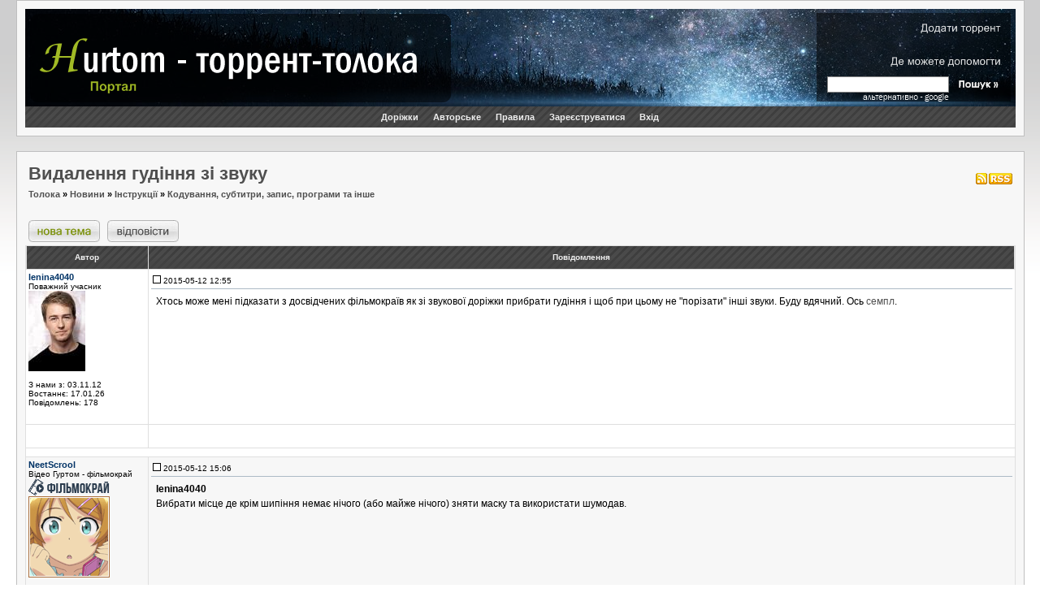

--- FILE ---
content_type: text/html; charset=UTF-8
request_url: https://toloka.to/t65635
body_size: 7959
content:
<!DOCTYPE HTML PUBLIC "-//W3C//DTD HTML 4.01 Transitional//EN">
<html lang="uk" dir="ltr">
<head>
	<title>Видалення гудіння зі звуку — Інструкції</title>
	<meta name="title" content="Видалення гудіння зі звуку — Інструкції">
<meta name="description" lang="uk" content="Хтось може мені підказати з досвідчених фільмокраїв як зі звукової доріжки прибрати гудіння і щоб при цьому не &quot;порізати&quot; інші звуки. Буду вдячний. Ось [url=http://www.ex.ua/90472180]семпл.">
<meta name="keywords"    content="Видалення,гудіння,звуку,Кодування,субтитри,запис,програми,інше,Інструкції">
<meta name="category"    content="general">
<meta name="robots"      content="index,follow,noarchive">
<meta property="og:title" content="Видалення гудіння зі звуку — Інструкції">
<meta property="og:description" content="Хтось може мені підказати з досвідчених фільмокраїв як зі звукової доріжки прибрати гудіння і щоб при цьому не &quot;порізати&quot; інші звуки. Буду вдячний. Ось [url=http://www.ex.ua/90472180]семпл.">
<meta property="og:image" content="https://toloka.to/ogimage2.png">
<meta property="og:url" content="https://toloka.to/t65635">
<link rel="canonical" href="https://toloka.to/t65635">
<link rel="image_src" href="https://toloka.to/ogimage2.png">
	<meta http-equiv="Content-Type" content="text/html; charset=UTF-8">
	<meta http-equiv="Content-Style-Type" content="text/css">
    <meta name="viewport" content="width=960, initial-scale=1.0" />
	<meta name="referrer" content="no-referrer" />
		<link rel="icon" type="image/png" sizes="192x192" href="/favicon.png">
	<link rel="stylesheet" href="/templates/Saphic/SaphicV153.css" type="text/css">
	<link rel="stylesheet" href="/misc/js/css_rater6.css" type="text/css">
	<!--[if IE]><link rel="stylesheet" href="templates/Saphic/ie6fixes2.css" type="text/css" media="screen"><![endif]-->
	<link rel="alternate" type="application/rss+xml" title="Нові повідомлення" href="/rss.php?lite=0">
	<link rel="alternate" type="application/rss+xml" title="Нові теми" href="/rss.php?t=1">
	<link rel="search" type="application/opensearchdescription+xml" href="search.xml" title="Толока" />
    <script type="text/javascript" src="/misc/js/jquery.min.js"></script>
    <script type="text/javascript" src="/misc/js/bbcodev5.min.js"></script>
</head>
<body bgcolor="#E5E5E5" text="#000000" link="#006699" vlink="#5493B4">
<a name="top"></a>
<div class="maxwidth">
<table width="97% "cellspacing="0" cellpadding="10" border="0" align="center">
	<tr>
		<td class="bodyline">
			<table id="header-block" align="center" border="0" cellpadding="0" cellspacing="0" width="100%">
				<tbody><tr>
					<td align="left">
					<div id="overlay-background" style="width:100%; background-image: url(/templates/Saphic/images/night-0317-2.jpg); background-repeat: no-repeat;">
					<div style="clear:right">
					<img src="/templates/Saphic/images/left-overlay_13.png" alt="" id="left-overlay" usemap="#left-overlay-map">
					<map name="left-overlay-map">
						<area shape="rect" coords="5,37,524,87" href="/" alt="" title="Толока">
						<area shape="rect" coords="5,87,142,115" href="https://www.hurtom.com/portal/" alt="" title="Портал Гуртом">
						<area shape="rect" coords="214,85,531,115" alt="" id="overlay-custom-link" />					</map>
					</div>
					<img src="/templates/Saphic/images/right-overlay8.png" alt="" id="right-overlay" usemap="#right-overlay-map" align="right">
					<form action="/tracker.php" method="get" id="toloka-search-box" name="tolokasearch" method="post"><input type="text" name="nm" id="nm"></form>
					<map name="right-overlay-map">
							<area shape="rect" coords="134,19,232,30" href="/release.php" rel="nofollow" alt="" title="">
							<area shape="rect" coords="107,40,167,52" rel="nofollow" alt="" title="">
							<area shape="rect" coords="182,40,231,52" rel="nofollow" alt="" title="">
							<area shape="rect" coords="97,60,231,71" href="/helptoseed.php" rel="nofollow" alt="" title="Роздачі, де можете допомогти">
							<area shape="rect" coords="69,107,168,112" href="/googlesearch.php" rel="nofollow" alt="" title="альтернативно - google">
							<area shape="rect" coords="176,81,236,106" alt="" style="cursor:pointer" onClick="tolokasearch.submit();" nohref>
					</map>
					</div>
					</td>
				</tr></tbody>
			</table>
			<table class="navie6fix" width="100%" cellspacing="0" cellpadding="0" border="0" align="center">
				<tr>
					<td height="25" class="nav1" align="center">
						<ul class="nav_top">
							<li><a href="http://dorizhky.hurtom.com/">Доріжки</a>
							<li><a href="/featured">Авторське</a>
							<li><a href="/faq.php">Правила</a>
														<li><a href="/profile.php?mode=register&t=65635" rel="nofollow">Зареєструватися</a>
																					<li><a href="/login.php?redirect=viewtopic.php&t=65635" rel="nofollow">Вхід</a>
						</ul>
					</td>
				</tr>
			</table>
		</td>
	</tr>
</table>
<br>

<table width="97%" cellspacing="0" cellpadding="10" border="0" align="center">
	<tr>
		<td class="bodyline"><table width="100%" cellspacing="2" cellpadding="2" border="0">
  <tr>
	<td align="left" valign="bottom" colspan="2"><h1><a class="maintitle" href="/t65635">Видалення гудіння зі звуку</a></h1></td>
	<td align="right" valign="bottom" nowrap="nowrap"><span class="gensmall"></span> <a href="/rss.php?c=20&amp;lite=0&amp;topic=65635" rel="nofollow"> <img style="border:0; margin-bottom:0px;" src="/templates/Saphic/images/rss_posts.png" alt="Нові коментарі" title="Нові коментарі у пості Видалення гудіння зі звуку" /></a></td>
  </tr>	
  <tr>  
	<td align="left" valign="middle" class="nav" width="100%" xmlns:v="http://rdf.data-vocabulary.org/#"><span typeof="v:Breadcrumb"><a href="/" rel="v:url" property="v:title">Толока</a></span> &raquo; <span typeof="v:Breadcrumb"><a href="новини.html" rel="v:url" property="v:title">Новини</a></span>
	&raquo;&nbsp;<h2 typeof="v:Breadcrumb"><a href="f163" rel="v:url" property="v:title">Інструкції</a></h2>&nbsp;&raquo;&nbsp;<h2><a href="f164">Кодування, субтитри, запис, програми та інше</a></h2></td>
  </tr>
</table>
<br />
<table width="100%" cellspacing="2" cellpadding="2" border="0">
  <tr> 
	<td width="190px;" align="left" valign="bottom" nowrap="nowrap"><span class="nav"><a href="posting.php?mode=newtopic&amp;f=164" rel="nofollow"><img src="templates/Saphic/images/lang_ukrainian/post.gif" border="0" alt="Нова тема" align="middle" /></a>&nbsp;&nbsp;&nbsp;<a href="posting.php?mode=reply&amp;t=65635" rel="nofollow"><img src="templates/Saphic/images/lang_ukrainian/reply.gif" border="0" alt="Відповісти" align="middle" /></a></span></td>
	<td width="190px;">
	<div id="soc-container" data-share_url="http://toloka.to/t65635" data-share_title="Видалення гудіння зі звуку - Перегляд теми — Інструкції"></div>
	</td>
	<td align="right" valign="bottom" colspan="2">
	<span class="navigation"></span> 
	</td>
  </tr>
</table>
<!-- //bt -->
<!-- //bt end -->
<table class="forumline" width="100%" cellspacing="1" cellpadding="3" border="0">
	 
	<tr>
		<th class="thLeft" width="150" height="26" nowrap="nowrap">Автор</th>
		<th class="thRight" nowrap="nowrap">Повідомлення</th>
	</tr>
		<tr> 
		<td width="150" align="left" valign="top" class="row1"><span class="name"><a name="729031"></a><b><a class="txtb" href="u287305">lenina4040</a>&nbsp;</b></span><br /><span class="postdetails">Поважний учасник<br /><img src="images/avatars/171780833754de189249ddd.jpg" alt="" border="0" /><br /><br />З нами з: 03.11.12<br />Востаннє: 17.01.26<br />Повідомлень: 178<br /></span>
<span class="gen"></span>
<br /></td>
		<td class="row1" width="100%" height="28" valign="top"><table width="100%" border="0" cellspacing="0" cellpadding="0">
			<tr>
				<td width="100%" height="20"><a href="#729031"><img src="templates/Saphic/images/icon_minipost3.gif" width="15" height="10" alt="" border="0" /></a><span class="postdetails">2015-05-12 12:55<span class="gen">&nbsp;</span>&nbsp;</span></td>
							</tr>
			<tr>
				<td colspan="2" style="padding: 6px; border-top: 1px solid #ADBAC6;"><div><span class="postbody">Хтось може мені підказати з досвідчених фільмокраїв як зі звукової доріжки прибрати гудіння і щоб при цьому не "порізати" інші звуки. Буду вдячний. Ось <a target="_blank" rel="nofollow" href="http://www.ex.ua/90472180" class="postlink">семпл</a>.</span></div></span></div></td>
		</table></td>
	</tr>
	<tr> 
		<td class="row1" width="150" align="left" valign="middle"></td>
		<td class="row1" width="100%" height="28" valign="bottom" nowrap="nowrap"><table cellspacing="0" cellpadding="0" border="0" height="18" width="18">
			<tr> 
				<td valign="left" nowrap="nowrap"></td>
			</tr>
		</table></td>
	</tr>
	<tr> 
		<td class="spaceRow" colspan="2" height="1"><img src="templates/Saphic/images/spacer.gif" alt="" width="1" height="1" /></td>
	</tr>
		<tr> 
		<td width="150" align="left" valign="top" class="row2"><span class="name"><a name="729044"></a><b><a class="txtb" href="u325758">NeetScrool</a>&nbsp;</b></span><br /><span class="postdetails">Відео Гуртом - фільмокрай<br /><img src="images/ranks/hurtom-synchronization.png" alt="Відео Гуртом - фільмокрай" title="Відео Гуртом - фільмокрай" border="0" /><br /><img src="images/avatars/21079221359df45678ad61.gif" alt="" border="0" /><br /><br />З нами з: 10.01.13<br />Востаннє: 11.01.26<br />Повідомлень: 3215<br /></span>
<span class="gen"></span>
<br /></td>
		<td class="row2" width="100%" height="28" valign="top"><table width="100%" border="0" cellspacing="0" cellpadding="0">
			<tr>
				<td width="100%" height="20"><a href="#729044"><img src="templates/Saphic/images/icon_minipost3.gif" width="15" height="10" alt="" border="0" /></a><span class="postdetails">2015-05-12 15:06<span class="gen">&nbsp;</span>&nbsp;</span></td>
							</tr>
			<tr>
				<td colspan="2" style="padding: 6px; border-top: 1px solid #ADBAC6;"><div><span class="postbody"><span style="font-weight: bold">lenina4040</span>
<br />
Вибрати місце де крім шипіння немає нічого (або майже нічого) зняти маску та використати шумодав.</span></div></span></div></td>
		</table></td>
	</tr>
	<tr> 
		<td class="row2" width="150" align="left" valign="middle"></td>
		<td class="row2" width="100%" height="28" valign="bottom" nowrap="nowrap"><table cellspacing="0" cellpadding="0" border="0" height="18" width="18">
			<tr> 
				<td valign="left" nowrap="nowrap"></td>
			</tr>
		</table></td>
	</tr>
	<tr> 
		<td class="spaceRow" colspan="2" height="1"><img src="templates/Saphic/images/spacer.gif" alt="" width="1" height="1" /></td>
	</tr>
		<tr> 
		<td width="150" align="left" valign="top" class="row1"><span class="name"><a name="729045"></a><b><a class="txtb" href="u287305">lenina4040</a>&nbsp;</b></span><br /><span class="postdetails">Поважний учасник<br /><img src="images/avatars/171780833754de189249ddd.jpg" alt="" border="0" /><br /><br />З нами з: 03.11.12<br />Востаннє: 17.01.26<br />Повідомлень: 178<br /></span>
<span class="gen"></span>
<br /></td>
		<td class="row1" width="100%" height="28" valign="top"><table width="100%" border="0" cellspacing="0" cellpadding="0">
			<tr>
				<td width="100%" height="20"><a href="#729045"><img src="templates/Saphic/images/icon_minipost3.gif" width="15" height="10" alt="" border="0" /></a><span class="postdetails">2015-05-12 15:12<span class="gen">&nbsp;</span>&nbsp;</span></td>
							</tr>
			<tr>
				<td colspan="2" style="padding: 6px; border-top: 1px solid #ADBAC6;"><div><span class="postbody"><span style="font-weight: bold">NeetScrool</span>
<br />
Шумодавом я вже пробував. Після нього в деяких місцях замість нормальних звуків (шум машин за вікном) чути якесь булькання.</span></div></span></div></td>
		</table></td>
	</tr>
	<tr> 
		<td class="row1" width="150" align="left" valign="middle"></td>
		<td class="row1" width="100%" height="28" valign="bottom" nowrap="nowrap"><table cellspacing="0" cellpadding="0" border="0" height="18" width="18">
			<tr> 
				<td valign="left" nowrap="nowrap"></td>
			</tr>
		</table></td>
	</tr>
	<tr> 
		<td class="spaceRow" colspan="2" height="1"><img src="templates/Saphic/images/spacer.gif" alt="" width="1" height="1" /></td>
	</tr>
		<tr> 
		<td width="150" align="left" valign="top" class="row2"><span class="name"><a name="729047"></a><b><a class="txtb" href="u173843">Smu</a>&nbsp;</b></span><br /><span class="postdetails">Поважний учасник<br /><img src="davatar/hurtom.gif" alt="" border="0" /><br /><br />З нами з: 26.11.11<br />Востаннє: 23.03.22<br />Повідомлень: 205<br /></span>
<span class="gen"></span>
<br /></td>
		<td class="row2" width="100%" height="28" valign="top"><table width="100%" border="0" cellspacing="0" cellpadding="0">
			<tr>
				<td width="100%" height="20"><a href="#729047"><img src="templates/Saphic/images/icon_minipost3.gif" width="15" height="10" alt="" border="0" /></a><span class="postdetails">2015-05-12 15:20<span class="gen">&nbsp;</span>&nbsp;</span></td>
							</tr>
			<tr>
				<td colspan="2" style="padding: 6px; border-top: 1px solid #ADBAC6;"><div><span class="postbody">Спосіб з Noise Reduction у Adobe Audition 3.0   <div class="spoiler-wrap">	<div class="spoiler-head folded clickable"></div>	<div class="spoiler-body">1. Відкрити файл.
<br />
2. Виділити 0,5-1 секунду доріжки, де є лише дзижчання (наприклад, у семплі на після 59 секунди).
<br />
3. Захопити профіль для видалення шуму: Effects -&gt; Restoration -&gt; Noise Reduction (process).
<br />
4. Рівень видалення шуму можнв регулювати повзунком Noise Reduction Level.
<br />
5. Можна натиснути Preview, щоб почути, наскільки шуму стало менше. Ставлячи галочку Bypass, можна вимикати обробку, щоб відчути різницю між початковим і обробленим звуком.
<br />
6. Натиснути кнопку Select Entire File, щоб вибрати звуковий файл цілком.
<br />
7. "ОК", щоб застосувати фільтрування.
<br />

<br />
Ваш семпл, оброблений таким способом:
<br />
<a target="_blank" rel="nofollow" href="http://www.ex.ua/get/165405279" class="postLink">http://www.ex.ua/get/165405279</a>
<br />

<br />
Налаштування:
<br />
Noise Reduction Level: 90
<br />
Reduce by: 40 dB
<br />
Precision Factor: 7
<br />
Smooting Amount: 1
<br />
Transition Width: 0 dB
<br />
Spectral Decay Rate: 65% 	<div class="clear"></div>	</div><!--/spoiler-body--></div><!--/spoiler-wrap--></span></div></span></div></td>
		</table></td>
	</tr>
	<tr> 
		<td class="row2" width="150" align="left" valign="middle"></td>
		<td class="row2" width="100%" height="28" valign="bottom" nowrap="nowrap"><table cellspacing="0" cellpadding="0" border="0" height="18" width="18">
			<tr> 
				<td valign="left" nowrap="nowrap"></td>
			</tr>
		</table></td>
	</tr>
	<tr> 
		<td class="spaceRow" colspan="2" height="1"><img src="templates/Saphic/images/spacer.gif" alt="" width="1" height="1" /></td>
	</tr>
		<tr> 
		<td width="150" align="left" valign="top" class="row1"><span class="name"><a name="729054"></a><b><a class="txtb" href="u287305">lenina4040</a>&nbsp;</b></span><br /><span class="postdetails">Поважний учасник<br /><img src="images/avatars/171780833754de189249ddd.jpg" alt="" border="0" /><br /><br />З нами з: 03.11.12<br />Востаннє: 17.01.26<br />Повідомлень: 178<br /></span>
<span class="gen"></span>
<br /></td>
		<td class="row1" width="100%" height="28" valign="top"><table width="100%" border="0" cellspacing="0" cellpadding="0">
			<tr>
				<td width="100%" height="20"><a href="#729054"><img src="templates/Saphic/images/icon_minipost3.gif" width="15" height="10" alt="" border="0" /></a><span class="postdetails">2015-05-12 16:10<span class="gen">&nbsp;</span>&nbsp;</span></td>
							</tr>
			<tr>
				<td colspan="2" style="padding: 6px; border-top: 1px solid #ADBAC6;"><div><span class="postbody"><span style="font-weight: bold">Smu</span>, я робив це майже на таких самих налаштуваннях:
<br />
Noise Reduction Level: 100
<br />
Reduce by: 37 dB
<br />
Precision Factor: 7
<br />
Smooting Amount: 1
<br />
Transition Width: 0 dB
<br />
Spectral Decay Rate: 65%
<br />
Але після цього на закінченнях фраз чути як залишилися "хвости" від того дзижчання і булькання(якщо ввімкнути на всю гучність або слухати в навушниках).</span></div></span></div></td>
		</table></td>
	</tr>
	<tr> 
		<td class="row1" width="150" align="left" valign="middle"></td>
		<td class="row1" width="100%" height="28" valign="bottom" nowrap="nowrap"><table cellspacing="0" cellpadding="0" border="0" height="18" width="18">
			<tr> 
				<td valign="left" nowrap="nowrap"></td>
			</tr>
		</table></td>
	</tr>
	<tr> 
		<td class="spaceRow" colspan="2" height="1"><img src="templates/Saphic/images/spacer.gif" alt="" width="1" height="1" /></td>
	</tr>
		<tr> 
		<td width="150" align="left" valign="top" class="row2"><span class="name"><a name="729058"></a><b><a class="txtb" href="u19029">MutuLI</a>&nbsp;</b></span><br /><span class="postdetails">Відео Гуртом - фільмокрай<br /><img src="images/ranks/hurtom-synchronization.png" alt="Відео Гуртом - фільмокрай" title="Відео Гуртом - фільмокрай" border="0" /><br /><img src="images/avatars/13398772365366830edd3d3.jpg" alt="" border="0" /><br /><br />З нами з: 08.03.09<br />Востаннє: 16.01.26<br />Повідомлень: 2875<br /></span>
<span class="gen"></span>
<br /></td>
		<td class="row2" width="100%" height="28" valign="top"><table width="100%" border="0" cellspacing="0" cellpadding="0">
			<tr>
				<td width="100%" height="20"><a href="#729058"><img src="templates/Saphic/images/icon_minipost3.gif" width="15" height="10" alt="" border="0" /></a><span class="postdetails">2015-05-12 16:32<span class="gen">&nbsp;</span>&nbsp;</span></td>
							</tr>
			<tr>
				<td colspan="2" style="padding: 6px; border-top: 1px solid #ADBAC6;"><div><span class="postbody"><span style="font-weight: bold">lenina4040</span> ідеально вийти не може, чим вищий відсоток подавлення шуму тим більше "артефактів" після нього залишиться. Треба просто знайти оптимальний варіант, "золоту середину".
<br />

<br />
Бери якісні записи, для зведення, від цього залежить і якість кінцевої доріжки до фільму.</span></div></span></div></td>
		</table></td>
	</tr>
	<tr> 
		<td class="row2" width="150" align="left" valign="middle"></td>
		<td class="row2" width="100%" height="28" valign="bottom" nowrap="nowrap"><table cellspacing="0" cellpadding="0" border="0" height="18" width="18">
			<tr> 
				<td valign="left" nowrap="nowrap"></td>
			</tr>
		</table></td>
	</tr>
	<tr> 
		<td class="spaceRow" colspan="2" height="1"><img src="templates/Saphic/images/spacer.gif" alt="" width="1" height="1" /></td>
	</tr>
		<tr> 
		<td width="150" align="left" valign="top" class="row1"><span class="name"><a name="729060"></a><b><a class="txtb" href="u287305">lenina4040</a>&nbsp;</b></span><br /><span class="postdetails">Поважний учасник<br /><img src="images/avatars/171780833754de189249ddd.jpg" alt="" border="0" /><br /><br />З нами з: 03.11.12<br />Востаннє: 17.01.26<br />Повідомлень: 178<br /></span>
<span class="gen"></span>
<br /></td>
		<td class="row1" width="100%" height="28" valign="top"><table width="100%" border="0" cellspacing="0" cellpadding="0">
			<tr>
				<td width="100%" height="20"><a href="#729060"><img src="templates/Saphic/images/icon_minipost3.gif" width="15" height="10" alt="" border="0" /></a><span class="postdetails">2015-05-12 16:39<span class="gen">&nbsp;</span>&nbsp;</span></td>
							</tr>
			<tr>
				<td colspan="2" style="padding: 6px; border-top: 1px solid #ADBAC6;"><div><span class="postbody"><span style="font-weight: bold">MutuLI</span>
<br />
В принципі на тих налаштуваннях, що я робив непогано й вийшло, але от ті "хвости" мабуть доветься вручну підчищати. А фільм йде 1 год 50 хв <img src="images/smiles/trans2.gif" alt="Sad (1)" border="0" /></span></div></span></div></td>
		</table></td>
	</tr>
	<tr> 
		<td class="row1" width="150" align="left" valign="middle"></td>
		<td class="row1" width="100%" height="28" valign="bottom" nowrap="nowrap"><table cellspacing="0" cellpadding="0" border="0" height="18" width="18">
			<tr> 
				<td valign="left" nowrap="nowrap"></td>
			</tr>
		</table></td>
	</tr>
	<tr> 
		<td class="spaceRow" colspan="2" height="1"><img src="templates/Saphic/images/spacer.gif" alt="" width="1" height="1" /></td>
	</tr>
		<tr> 
		<td width="150" align="left" valign="top" class="row2"><span class="name"><a name="729064"></a><b><a class="txtb" href="u19029">MutuLI</a>&nbsp;</b></span><br /><span class="postdetails">Відео Гуртом - фільмокрай<br /><img src="images/ranks/hurtom-synchronization.png" alt="Відео Гуртом - фільмокрай" title="Відео Гуртом - фільмокрай" border="0" /><br /><img src="images/avatars/13398772365366830edd3d3.jpg" alt="" border="0" /><br /><br />З нами з: 08.03.09<br />Востаннє: 16.01.26<br />Повідомлень: 2875<br /></span>
<span class="gen"></span>
<br /></td>
		<td class="row2" width="100%" height="28" valign="top"><table width="100%" border="0" cellspacing="0" cellpadding="0">
			<tr>
				<td width="100%" height="20"><a href="#729064"><img src="templates/Saphic/images/icon_minipost3.gif" width="15" height="10" alt="" border="0" /></a><span class="postdetails">2015-05-12 16:51<span class="gen">&nbsp;</span>&nbsp;</span></td>
							</tr>
			<tr>
				<td colspan="2" style="padding: 6px; border-top: 1px solid #ADBAC6;"><div><span class="postbody"><span style="font-weight: bold">lenina4040</span> якщо ти хочеш тратити час і бавитись з цим, то можеш підчищати. Просто за цей час що ти потратиш на цю справу можна звести якийсь інший фільм, а то і два чи три. Рано чи пізно цей фільм знов покажуть по ТБ і буде кращий запис, а може навіть стерео, тоді знов прийдеться переробляти <img src="images/smiles/trans9.gif" alt="Wink (2)" border="0" /></span></div></span></div></td>
		</table></td>
	</tr>
	<tr> 
		<td class="row2" width="150" align="left" valign="middle"></td>
		<td class="row2" width="100%" height="28" valign="bottom" nowrap="nowrap"><table cellspacing="0" cellpadding="0" border="0" height="18" width="18">
			<tr> 
				<td valign="left" nowrap="nowrap"></td>
			</tr>
		</table></td>
	</tr>
	<tr> 
		<td class="spaceRow" colspan="2" height="1"><img src="templates/Saphic/images/spacer.gif" alt="" width="1" height="1" /></td>
	</tr>
		<tr> 
		<td width="150" align="left" valign="top" class="row1"><span class="name"><a name="729065"></a><b><a class="txtb" href="u287305">lenina4040</a>&nbsp;</b></span><br /><span class="postdetails">Поважний учасник<br /><img src="images/avatars/171780833754de189249ddd.jpg" alt="" border="0" /><br /><br />З нами з: 03.11.12<br />Востаннє: 17.01.26<br />Повідомлень: 178<br /></span>
<span class="gen"></span>
<br /></td>
		<td class="row1" width="100%" height="28" valign="top"><table width="100%" border="0" cellspacing="0" cellpadding="0">
			<tr>
				<td width="100%" height="20"><a href="#729065"><img src="templates/Saphic/images/icon_minipost3.gif" width="15" height="10" alt="" border="0" /></a><span class="postdetails">2015-05-12 16:57<span class="gen">&nbsp;</span>&nbsp;</span></td>
							</tr>
			<tr>
				<td colspan="2" style="padding: 6px; border-top: 1px solid #ADBAC6;"><div><span class="postbody"><span style="font-weight: bold">MutuLI</span>, так ти правий, краще закинути весь цей геморой та взяти інший фільм.</span></div></span></div></td>
		</table></td>
	</tr>
	<tr> 
		<td class="row1" width="150" align="left" valign="middle"></td>
		<td class="row1" width="100%" height="28" valign="bottom" nowrap="nowrap"><table cellspacing="0" cellpadding="0" border="0" height="18" width="18">
			<tr> 
				<td valign="left" nowrap="nowrap"></td>
			</tr>
		</table></td>
	</tr>
	<tr> 
		<td class="spaceRow" colspan="2" height="1"><img src="templates/Saphic/images/spacer.gif" alt="" width="1" height="1" /></td>
	</tr>
		<tr> 
		<td width="150" align="left" valign="top" class="row2"><span class="name"><a name="729070"></a><b><a class="txtb" href="u173843">Smu</a>&nbsp;</b></span><br /><span class="postdetails">Поважний учасник<br /><img src="davatar/hurtom.gif" alt="" border="0" /><br /><br />З нами з: 26.11.11<br />Востаннє: 23.03.22<br />Повідомлень: 205<br /></span>
<span class="gen"></span>
<br /></td>
		<td class="row2" width="100%" height="28" valign="top"><table width="100%" border="0" cellspacing="0" cellpadding="0">
			<tr>
				<td width="100%" height="20"><a href="#729070"><img src="templates/Saphic/images/icon_minipost3.gif" width="15" height="10" alt="" border="0" /></a><span class="postdetails">2015-05-12 17:29<span class="gen">&nbsp;</span>&nbsp;</span></td>
							</tr>
			<tr>
				<td colspan="2" style="padding: 6px; border-top: 1px solid #ADBAC6;"><div><span class="postbody"></span><table width="90%" cellspacing="1" cellpadding="3" border="0" align="center"><tr>	 <td><span class="genmed"><b>lenina4040 написано:</b></span></td>	</tr>	<tr>	 <td class="quote">В принципі на тих налаштуваннях, що я робив непогано й вийшло, але от ті "хвости" мабуть доветься вручну підчищати. А фільм йде 1 год 50 хв</td>	</tr></table><span class="postbody">
<br />

<br />
Вірогідно, хвостів не буде, якщо знизити рівень видалення шуму до 60-80.
<br />

<br />
Крім того, слухач на іншому обладнанні може і не помітити тих дефектів.</span></div></span></div></td>
		</table></td>
	</tr>
	<tr> 
		<td class="row2" width="150" align="left" valign="middle"></td>
		<td class="row2" width="100%" height="28" valign="bottom" nowrap="nowrap"><table cellspacing="0" cellpadding="0" border="0" height="18" width="18">
			<tr> 
				<td valign="left" nowrap="nowrap"></td>
			</tr>
		</table></td>
	</tr>
	<tr> 
		<td class="spaceRow" colspan="2" height="1"><img src="templates/Saphic/images/spacer.gif" alt="" width="1" height="1" /></td>
	</tr>
		<tr> 
		<td width="150" align="left" valign="top" class="row1"><span class="name"><a name="729074"></a><b><a class="txtb" href="u287305">lenina4040</a>&nbsp;</b></span><br /><span class="postdetails">Поважний учасник<br /><img src="images/avatars/171780833754de189249ddd.jpg" alt="" border="0" /><br /><br />З нами з: 03.11.12<br />Востаннє: 17.01.26<br />Повідомлень: 178<br /></span>
<span class="gen"></span>
<br /></td>
		<td class="row1" width="100%" height="28" valign="top"><table width="100%" border="0" cellspacing="0" cellpadding="0">
			<tr>
				<td width="100%" height="20"><a href="#729074"><img src="templates/Saphic/images/icon_minipost3.gif" width="15" height="10" alt="" border="0" /></a><span class="postdetails">2015-05-12 17:42<span class="gen">&nbsp;</span>&nbsp;</span></td>
							</tr>
			<tr>
				<td colspan="2" style="padding: 6px; border-top: 1px solid #ADBAC6;"><div><span class="postbody"></span><table width="90%" cellspacing="1" cellpadding="3" border="0" align="center"><tr>	 <td><span class="genmed"><b>Smu написано:</b></span></td>	</tr>	<tr>	 <td class="quote">Вірогідно, хвостів не буде, якщо знизити рівень видалення шуму до 60-80.</td>	</tr></table><span class="postbody">
<br />
Дякую, спробую.</span></div></span></div></td>
		</table></td>
	</tr>
	<tr> 
		<td class="row1" width="150" align="left" valign="middle"></td>
		<td class="row1" width="100%" height="28" valign="bottom" nowrap="nowrap"><table cellspacing="0" cellpadding="0" border="0" height="18" width="18">
			<tr> 
				<td valign="left" nowrap="nowrap"></td>
			</tr>
		</table></td>
	</tr>
	<tr> 
		<td class="spaceRow" colspan="2" height="1"><img src="templates/Saphic/images/spacer.gif" alt="" width="1" height="1" /></td>
	</tr>
		<tr> 
		<td width="150" align="left" valign="top" class="row2"><span class="name"><a name="729206"></a><b><a class="txtb" href="u14680">Forestelf</a>&nbsp;</b></span><br /><span class="postdetails">VIP<br /><img src="images/avatars/8014516744f9ebfc3d059a.jpg" alt="" border="0" /><br /><br />З нами з: 06.02.09<br />Востаннє: 21.01.16<br />Повідомлень: 891<br /></span>
<span class="gen"></span>
<br /></td>
		<td class="row2" width="100%" height="28" valign="top"><table width="100%" border="0" cellspacing="0" cellpadding="0">
			<tr>
				<td width="100%" height="20"><a href="#729206"><img src="templates/Saphic/images/icon_minipost3.gif" width="15" height="10" alt="" border="0" /></a><span class="postdetails">2015-05-13 11:54<span class="gen">&nbsp;</span>&nbsp;</span></td>
							</tr>
			<tr>
				<td colspan="2" style="padding: 6px; border-top: 1px solid #ADBAC6;"><div><span class="postbody"><a target="_blank" rel="nofollow" href="http://www.ex.ua/762759291674" class="postlink">iZotope Rx4_ReaEQHighPass.wav</a></span></div></span></div></td>
		</table></td>
	</tr>
	<tr> 
		<td class="row2" width="150" align="left" valign="middle"></td>
		<td class="row2" width="100%" height="28" valign="bottom" nowrap="nowrap"><table cellspacing="0" cellpadding="0" border="0" height="18" width="18">
			<tr> 
				<td valign="left" nowrap="nowrap"></td>
			</tr>
		</table></td>
	</tr>
	<tr> 
		<td class="spaceRow" colspan="2" height="1"><img src="templates/Saphic/images/spacer.gif" alt="" width="1" height="1" /></td>
	</tr>
		<tr> 
		<td width="150" align="left" valign="top" class="row1"><span class="name"><a name="729213"></a><b><a class="txtb" href="u287305">lenina4040</a>&nbsp;</b></span><br /><span class="postdetails">Поважний учасник<br /><img src="images/avatars/171780833754de189249ddd.jpg" alt="" border="0" /><br /><br />З нами з: 03.11.12<br />Востаннє: 17.01.26<br />Повідомлень: 178<br /></span>
<span class="gen"></span>
<br /></td>
		<td class="row1" width="100%" height="28" valign="top"><table width="100%" border="0" cellspacing="0" cellpadding="0">
			<tr>
				<td width="100%" height="20"><a href="#729213"><img src="templates/Saphic/images/icon_minipost3.gif" width="15" height="10" alt="" border="0" /></a><span class="postdetails">2015-05-13 13:12<span class="gen">&nbsp;</span>&nbsp;</span></td>
							</tr>
			<tr>
				<td colspan="2" style="padding: 6px; border-top: 1px solid #ADBAC6;"><div><span class="postbody"><span style="font-weight: bold">Forestelf</span> з якої програми цей фільтр? Я профільтрував доріжку в Adobe Audition шумодавом, але змінив значення Precision Factor з 7 на 32. Профільтрувало значно краще, ніж раніше - гудіння щезло.</span></div></span></div></td>
		</table></td>
	</tr>
	<tr> 
		<td class="row1" width="150" align="left" valign="middle"></td>
		<td class="row1" width="100%" height="28" valign="bottom" nowrap="nowrap"><table cellspacing="0" cellpadding="0" border="0" height="18" width="18">
			<tr> 
				<td valign="left" nowrap="nowrap"></td>
			</tr>
		</table></td>
	</tr>
	<tr> 
		<td class="spaceRow" colspan="2" height="1"><img src="templates/Saphic/images/spacer.gif" alt="" width="1" height="1" /></td>
	</tr>
		<tr> 
		<td width="150" align="left" valign="top" class="row2"><span class="name"><a name="729224"></a><b><a class="txtb" href="u14680">Forestelf</a>&nbsp;</b></span><br /><span class="postdetails">VIP<br /><img src="images/avatars/8014516744f9ebfc3d059a.jpg" alt="" border="0" /><br /><br />З нами з: 06.02.09<br />Востаннє: 21.01.16<br />Повідомлень: 891<br /></span>
<span class="gen"></span>
<br /></td>
		<td class="row2" width="100%" height="28" valign="top"><table width="100%" border="0" cellspacing="0" cellpadding="0">
			<tr>
				<td width="100%" height="20"><a href="#729224"><img src="templates/Saphic/images/icon_minipost3.gif" width="15" height="10" alt="" border="0" /></a><span class="postdetails">2015-05-13 14:04<span class="gen">&nbsp;</span>&nbsp;</span></td>
							</tr>
			<tr>
				<td colspan="2" style="padding: 6px; border-top: 1px solid #ADBAC6;"><div><span class="postbody">Це vst плагін Izotope Rx4 Denoiser</span></div></span></div></td>
		</table></td>
	</tr>
	<tr> 
		<td class="row2" width="150" align="left" valign="middle"></td>
		<td class="row2" width="100%" height="28" valign="bottom" nowrap="nowrap"><table cellspacing="0" cellpadding="0" border="0" height="18" width="18">
			<tr> 
				<td valign="left" nowrap="nowrap"></td>
			</tr>
		</table></td>
	</tr>
	<tr> 
		<td class="spaceRow" colspan="2" height="1"><img src="templates/Saphic/images/spacer.gif" alt="" width="1" height="1" /></td>
	</tr>
		<tr> 
		<td width="150" align="left" valign="top" class="row1"><span class="name"><a name="729282"></a><b><a class="txtb" href="u19029">MutuLI</a>&nbsp;</b></span><br /><span class="postdetails">Відео Гуртом - фільмокрай<br /><img src="images/ranks/hurtom-synchronization.png" alt="Відео Гуртом - фільмокрай" title="Відео Гуртом - фільмокрай" border="0" /><br /><img src="images/avatars/13398772365366830edd3d3.jpg" alt="" border="0" /><br /><br />З нами з: 08.03.09<br />Востаннє: 16.01.26<br />Повідомлень: 2875<br /></span>
<span class="gen"></span>
<br /></td>
		<td class="row1" width="100%" height="28" valign="top"><table width="100%" border="0" cellspacing="0" cellpadding="0">
			<tr>
				<td width="100%" height="20"><a href="#729282"><img src="templates/Saphic/images/icon_minipost3.gif" width="15" height="10" alt="" border="0" /></a><span class="postdetails">2015-05-13 18:28<span class="gen">&nbsp;</span>&nbsp;</span></td>
							</tr>
			<tr>
				<td colspan="2" style="padding: 6px; border-top: 1px solid #ADBAC6;"><div><span class="postbody">все одно чути шум.</span></div></span></div></td>
		</table></td>
	</tr>
	<tr> 
		<td class="row1" width="150" align="left" valign="middle"></td>
		<td class="row1" width="100%" height="28" valign="bottom" nowrap="nowrap"><table cellspacing="0" cellpadding="0" border="0" height="18" width="18">
			<tr> 
				<td valign="left" nowrap="nowrap"></td>
			</tr>
		</table></td>
	</tr>
	<tr> 
		<td class="spaceRow" colspan="2" height="1"><img src="templates/Saphic/images/spacer.gif" alt="" width="1" height="1" /></td>
	</tr>
		<tr> 
		<td width="150" align="left" valign="top" class="row2"><span class="name"><a name="739410"></a><b><a class="txtb" href="u377691">DuB.Bog</a>&nbsp;</b></span><br /><span class="postdetails">Свій<br /><img src="images/avatars/13912611405a5b19a710e69.jpg" alt="" border="0" /><br /><br />З нами з: 14.04.13<br />Востаннє: 08.01.26<br />Повідомлень: 90<br /></span>
<span class="gen"></span>
<br /></td>
		<td class="row2" width="100%" height="28" valign="top"><table width="100%" border="0" cellspacing="0" cellpadding="0">
			<tr>
				<td width="100%" height="20"><a href="#739410"><img src="templates/Saphic/images/icon_minipost3.gif" width="15" height="10" alt="" border="0" /></a><span class="postdetails">2015-07-05 01:32<span class="gen">&nbsp;</span>&nbsp;</span></td>
							</tr>
			<tr>
				<td colspan="2" style="padding: 6px; border-top: 1px solid #ADBAC6;"><div><span class="postbody"><img src="images/smiles/trans3.gif" alt="Sad (2)" border="0" /> Качав ліки для "Езоп"а" - нахапав вірусів що ледь залізо не полетіло, антивірусник почистив файли.
<br />
Може хтось кинути на пролікований Izotope RX4 посилання?</span></div></span></div></td>
		</table></td>
	</tr>
	<tr> 
		<td class="row2" width="150" align="left" valign="middle"></td>
		<td class="row2" width="100%" height="28" valign="bottom" nowrap="nowrap"><table cellspacing="0" cellpadding="0" border="0" height="18" width="18">
			<tr> 
				<td valign="left" nowrap="nowrap"></td>
			</tr>
		</table></td>
	</tr>
	<tr> 
		<td class="spaceRow" colspan="2" height="1"><img src="templates/Saphic/images/spacer.gif" alt="" width="1" height="1" /></td>
	</tr>
		<tr> 
		<td width="150" align="left" valign="top" class="row1"><span class="name"><a name="865507"></a><b><a class="txtb" href="u47521">Романтик 777</a>&nbsp;</b></span><br /><span class="postdetails">VIP<br /><img src="images/avatars/18929497125840112e228e8.jpg" alt="" border="0" /><br /><br />З нами з: 07.11.09<br />Востаннє: 09.01.26<br />Повідомлень: 252<br /></span>
<span class="gen"></span>
<br /></td>
		<td class="row1" width="100%" height="28" valign="top"><table width="100%" border="0" cellspacing="0" cellpadding="0">
			<tr>
				<td width="100%" height="20"><a href="#865507"><img src="templates/Saphic/images/icon_minipost3.gif" width="15" height="10" alt="" border="0" /></a><span class="postdetails">2017-01-10 17:02<span class="gen">&nbsp;</span>&nbsp;</span></td>
							</tr>
			<tr>
				<td colspan="2" style="padding: 6px; border-top: 1px solid #ADBAC6;"><div><span class="postbody">Хоч вже і давно були дописи, але проблема мережевого фону все залишається актуальною. В Adobe Audition є і спеціальні полосові фільтрии частот, кратній мережевій. Але можна і стандартно використати при подібних налаштуваннях, як на картинці. Не забувайте, що лінію на нижчому графіку можна переміщувати, щоб обмежити дію шумодава на деякі частоти
<br />
"Спектральний спад" - тут ніколи не має стояти "0" інакше артефакти будуть гарантовано
<br />
При тривалому користуванні визначив, що повзунок горизонтального керування "рівень видалення шуму" має стояти 77 - 78 найчастіше. Понижувати шум більше 7 - 12 ризиковано, адже тоді змінюється явно основна доріжка Для цого я використовую перший раз десь такі налаштування, як показав, а потім беру пробую іншим налаштуванням, взявши вже з обробленого файлу ще раз профіль шуму паузи. Якщо якість не задовольняє, приходиться користуватися іншим шумодавом, або будувати свій графік пониження шуму в "динаміка - компресор - експандер, де на вкладках обмежую частотний діапазон, швидкість спрацювання фільтрів, а на графіку малюю ломану лінію
<br />
Після таких маніпуляцій звучання більш прийнятне і немає чутних спотворень. Інколи все ж приходиться підкоректувати рівень частот еквалайзером, щоб не було глухо, або не вистрибували вище норми деякі частоти в звучанні.
<br />
І зауважте - ніколи не слід вичищати шум до нуля, адже він все ж здатен приховувати артефакти звучання. Інколи спеціально доводиться його генерувати, але таким, щоб був прийнятним спектральний спад, так і рівень (пробую в багатодоріжковій сесії за допомогою регулювання гучності окремих доріжок.
<br />

<br />
Зауважте, що і FFT я змінив значення. Також експериментуйте!</span></div></span></div></td>
		</table></td>
	</tr>
	<tr> 
		<td class="row1" width="150" align="left" valign="middle"></td>
		<td class="row1" width="100%" height="28" valign="bottom" nowrap="nowrap"><table cellspacing="0" cellpadding="0" border="0" height="18" width="18">
			<tr> 
				<td valign="left" nowrap="nowrap"></td>
			</tr>
		</table></td>
	</tr>
	<tr> 
		<td class="spaceRow" colspan="2" height="1"><img src="templates/Saphic/images/spacer.gif" alt="" width="1" height="1" /></td>
	</tr>
		</table>
	<div align="right"><span class="gensmall">Ваш часовий пояс: GMT + 2 Години</span></div>
	<br />
	
<table width="100%" cellspacing="2" cellpadding="2" border="0" align="center">
  <tr>
	<td align="left" valign="middle" nowrap="nowrap"><span class="nav"><a href="posting.php?mode=newtopic&amp;f=164" rel="nofollow"><img src="templates/Saphic/images/lang_ukrainian/post.gif" border="0" alt="Нова тема" align="middle" /></a>&nbsp;&nbsp;&nbsp;<a href="posting.php?mode=reply&amp;t=65635" rel="nofollow"><img src="templates/Saphic/images/lang_ukrainian/reply.gif" border="0" alt="Відповісти" align="middle" /></a></span></td>
	<td align="right" valign="top" nowrap="nowrap"><span class="navigation"></span> 
	  </td>
  </tr>

  <tr> 
	<td width="40%" valign="top" nowrap="nowrap" align="left">
	  <span class="gensmall"> </span></td>
  </tr>
</table><br /><br /><br />
<div align="center"><br /><span class="gensmall"></span>
<br /><br />
<table width="95%" cellspacing="0" cellpadding="0" border="0" align="center">
  <tr>
    <td class="copyright" height="28">
    <br />
    </td>
    <td class="copyright" align="right" >
    <a style="color: white;" href="/rightholders.php" rel="nofollow">Інформація для правовласників</a>&nbsp;&nbsp;
    </td>
  </tr>
</table>
</div>
</td>
</tr>
</table>
</div>
<script type="text/javascript" src="/misc/js/mainV5.js"></script>
<script type="text/javascript" src="/misc/js/jquery.lazyload-any.min.js"></script>
			<script type="text/javascript">
			<!--
			var ExternalLinks_InNewWindow = '1';
			function initSpoilers(context)
			{
				var context = context || 'body';
				$('div.spoiler-body').each( function() {
					var code = $(this).find('textarea').text();
					if(code) $(this).html(code);
				});
				$('div.spoiler-head', $(context)).click(function() {
					var code = $(this).next('div.spoiler-body').find('textarea').text();
					if(code) $(this).next('div.spoiler-body').html(code);
					$(this).toggleClass('unfolded');
					$(this).next('div.spoiler-body').slideToggle('fast');
				});
			}
			function initForums(context)
			{
				var context = context || 'body';
				$('div.forum-head', $(context)).click(function() {
					$(this).toggleClass('unforded');
					$(this).next('div.forum-body').slideToggle('fast');
				});
			}
			function initExternalLinks(context) {
				ExternalLinks_InNewWindow && $("a.postLink:not([href*='toloka.to']):not([href^='/'])", $(context)).bind("click", function () {
					return !window.open(this.href)
				})
			}
			$(document).ready(function(){
				initSpoilers('body');
				initForums('body');
				initExternalLinks();
			});

			//-->

            function load(img)
            {
            img.fadeOut(0, function() {
                img.delay(100).fadeIn(300);
            });
            }
            $('.lazyload-thumbnail').lazyload({load: load});
            $('.lazyload-youtube').lazyload({trigger: 'click'});
			</script>


	<script language="JavaScript" type="text/javascript" src="misc/js/release.js"></script>
	<script language="JavaScript" type="text/javascript" src="misc/js/ajax.js"></script>
<div style="display:none" id="resizemod"></div>
<script defer src="https://static.cloudflareinsights.com/beacon.min.js/vcd15cbe7772f49c399c6a5babf22c1241717689176015" integrity="sha512-ZpsOmlRQV6y907TI0dKBHq9Md29nnaEIPlkf84rnaERnq6zvWvPUqr2ft8M1aS28oN72PdrCzSjY4U6VaAw1EQ==" data-cf-beacon='{"version":"2024.11.0","token":"dd72912f917f461ea898c7d21809c290","r":1,"server_timing":{"name":{"cfCacheStatus":true,"cfEdge":true,"cfExtPri":true,"cfL4":true,"cfOrigin":true,"cfSpeedBrain":true},"location_startswith":null}}' crossorigin="anonymous"></script>
</body>
</html>
